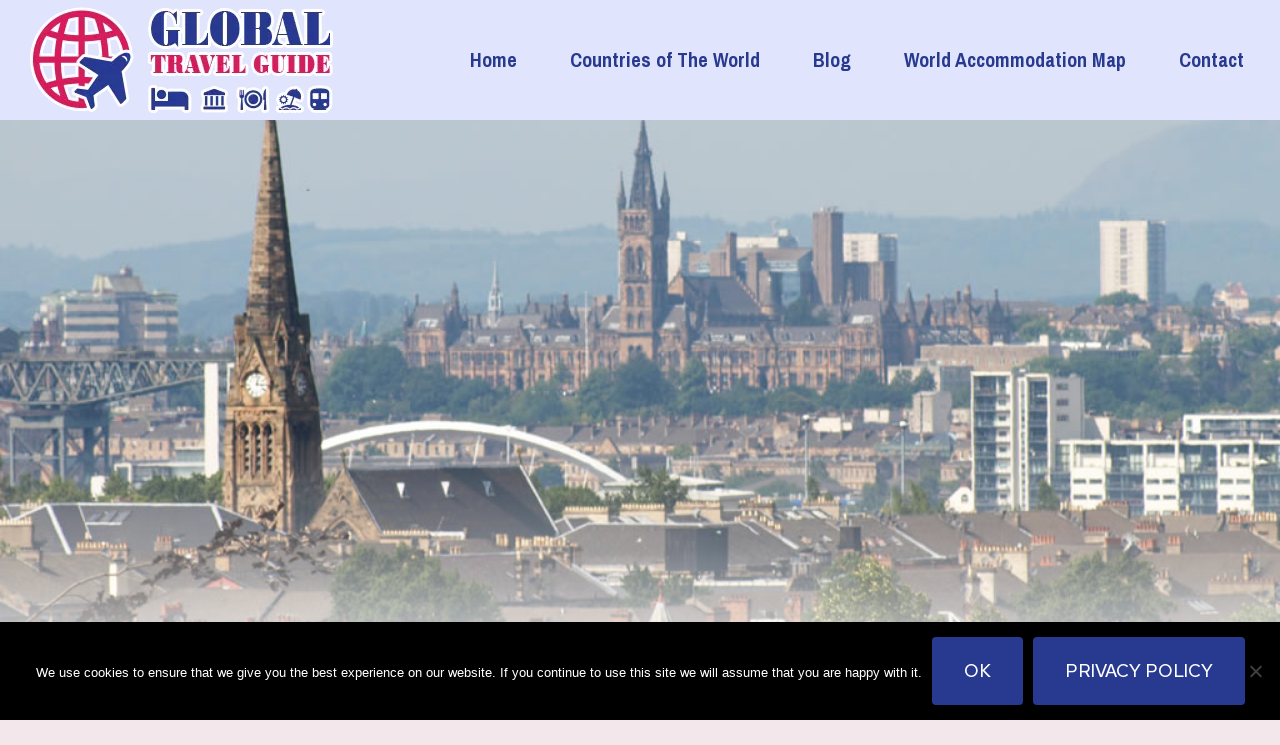

--- FILE ---
content_type: text/css
request_url: https://globalresco.com/wp-content/uploads/maxmegamenu/style.css?ver=ea1688
body_size: -61
content:
@charset "UTF-8";

/** THIS FILE IS AUTOMATICALLY GENERATED - DO NOT MAKE MANUAL EDITS! **/
/** Custom CSS should be added to Mega Menu > Menu Themes > Custom Styling **/

.mega-menu-last-modified-1757416425 { content: 'Tuesday 9th September 2025 11:13:45 UTC'; }

.wp-block {}